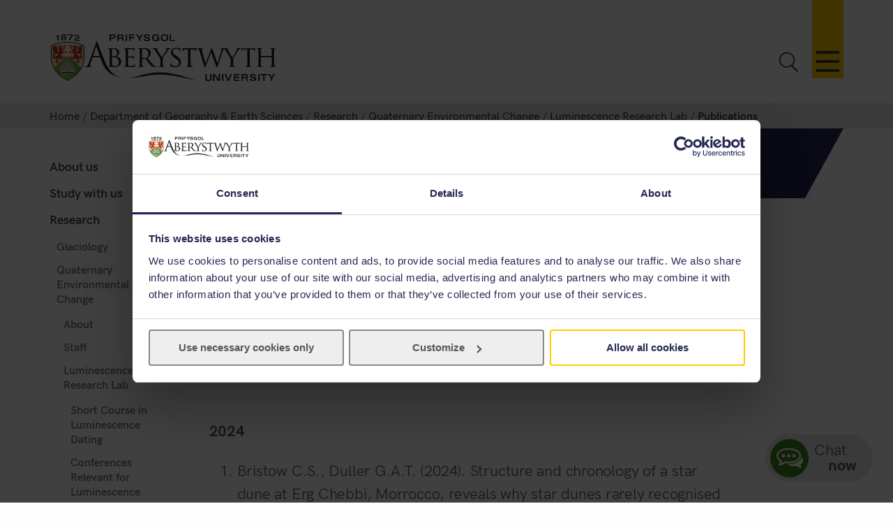

--- FILE ---
content_type: text/html
request_url: https://www.aber.ac.uk/en/dges/research/quaternary/luminescence-research-laboratory/alrl-publications/
body_size: 19767
content:
<!DOCTYPE html><!--[if lt IE 7]><html class="no-js lt-ie9 lt-ie8 lt-ie7" lang="en-GB" prefix="og: http://ogp.me/ns#"><![endif]--><!--[if IE 7]><html class="no-js lt-ie9 lt-ie8" lang="en-GB" prefix="og: http://ogp.me/ns#"><![endif]--><!--[if IE 8]><html class="no-js lt-ie9" lang="en-GB" prefix="og: http://ogp.me/ns#"><![endif]--><!--[if gt IE 8]><!--><html class="no-js" lang="en-GB" prefix="og: http://ogp.me/ns#"><!--<![endif]--><head><meta charset="UTF-8" /><meta http-equiv="X-UA-Compatible" content="ie=edge" /><title>Publications&nbsp; :		Department of Geography &amp; Earth Sciences ,		Aberystwyth University</title><meta name="viewport" content="width=device-width, initial-scale=1"><meta http-equiv="content-language" name="language" content="en"><meta name="DCTERMS.modified"  scheme="XSD.date" content="2025-01-28" /><meta name="section-id" content="25200"><!-- author --><meta name="author" content="Philippa Bevan" />

<!-- description --><meta name="description" content="Information on the publications produced by Aberystwyth Luminescence Research Laboratory" />

<!-- keywords --><meta name="keywords" content="Luminescence, Dating, institute, geography, earth, sciences, aberystwyth, university, publications, Major, Research, Achievements, ALRL," />

<!--FB Link image --><meta property="og:image" content="/" />
<!--FB Description --><meta property="og:description" content="Information on the publications produced by Aberystwyth Luminescence Research Laboratory" />
<!-- Place favicon.ico in the root directory -->
<link rel="shortcut icon" type="image/x-icon" href="/img/icons/favicon.ico">
<link rel="stylesheet" href="/css2/app-v7.css" type="text/css" media="all" />

<!-- Remove FOUC from no-js styling -->
<script>(function(H){H.className=H.className.replace(/\bno-js\b/,'js')})(document.documentElement);
var CookiebotCallback_OnDialogInit = function() {
	if (window.location.hostname.indexOf('cms') == 0) {
		Cookiebot.submitCustomConsent('Accept Preferences');
	};
};
</script>
<!--CookieStart-->
<script id="Cookiebot" src="https://consent.cookiebot.com/uc.js" data-cbid="49ca694e-5990-4dc8-9f93-00c2be21c0b1" type="text/javascript"  data-culture="EN" async></script>
<!--CookieEnd-->
<!--[if lt IE 9]>
<script type="text/javascript" src="//ajax.googleapis.com/ajax/libs/jquery/1.11.3/jquery.min.js"></script>
<script src="/js2/ie8-plugins.min.js"></script>
<![endif]-->

<!-- For everything else --><script type="text/plain" data-cookieconsent="marketing">(function(w,d,s,l,i){w[l]=w[l]||[];w[l].push({'gtm.start':  new Date().getTime(),event:'gtm.js'});var f=d.getElementsByTagName(s)[0],  j=d.createElement(s),dl=l!='dataLayer'?'&l='+l:'';j.async=true;j.src=  '//www.googletagmanager.com/gtm.js?id='+i+dl;f.parentNode.insertBefore(j,f);})(window,document,'script','dataLayer','GTM-TTBTCP');</script></head><body><div id="page-start" class="site-wrapper"><!--noindex--><header id="banner"  role="banner"><a id="skip-nav" href="#content-start" accesskey="S">Skip navigation &amp; go straight to the main content.</a><div class="inner"><a class="logo" href="/en/"			accesskey="1" title="Aberystwyth University homepage"><picture><source type="image/svg+xml" srcset="/img/logo/au-logo.svg" /><img src="/img/logo/au-logo.png"					srcset="/img/logo/au-logo.png, /img/logo/au-logo@2x.png 2x"					alt="Aberystwyth University"/></picture></a><a id="nav-primary-toggle" href="#nav-primary" title="Menu"><span>Toggle menu</span></a><nav id="nav-primary"><!-- Different id to au-generic --><ul>
	
        
	
        
    
	<li>
		<a class="destination" href="/en/study-with-us/?from=globalnav" accesskey="5">Study with us</a>
		<a class="toggle-section" href="javascript:void(0):" title="Expand or close Study with us"><span></span></a>
		<ul class="child children">
                        <li><a class="destination" href="/en/study-with-us/subjects/?from=globalnav">Our Subjects</a></li>
			<li><a class="destination" href="//courses.aber.ac.uk/?from=globalnav">Course Search</a></li>
			<li><a class="destination" href="/en/study-with-us/ug-studies/?from=globalnav">Undergraduate</a></li>
			<li><a class="destination" href="/en/study-with-us/ug-studies/hub/?from=globalnav">Aber Hub</a></li>
			<li><a class="destination" href="/en/study-with-us/pg-studies/?from=globalnav">Postgraduate</a></li>
			<li><a class="destination" href="/en/study-with-us/open-days/?from=globalnav">Open Days</a></li>
			<li><a class="destination" href="/en/study-with-us/fees/?from=globalnav">Fees and Finance</a></li>
			<li><a class="destination" href="/en/study-with-us/prospectus/?from=globalnav">Prospectus</a></li>
			<li><a class="destination" href="/en/study-with-us/accommodation/?from=globalnav">Accommodation</a></li>
			<li><a class="destination" href="/en/study-with-us/global-opportunities/?from=globalnav">Global Opportunities</a></li>
			<li><a class="destination" href="/en/study-with-us/online-distance/?from=globalnav">Online & Distance Learning</a></li>
			<li><a class="destination" href="/en/lifelong-learning/?from=globalnav">Lifelong Learning</a></li>
			<li><a class="destination" href="/en/student/?from=globalnav">Current Students</a></li>
		</ul>
	</li>
	<li>
		<a class="destination" href="/en/study-with-us/international/?from=globalnav">International</a>
		<a class="toggle-section" href="javascript:void(0):" title="Expand or close International"><span></span></a>
		<ul class="child children">
			<li><a class="destination" href="/en/study-with-us/international/how-to-apply/?from=globalnav">How to Apply</a></li>
			<li><a class="destination" href="/en/study-with-us/international/countries/?from=globalnav">Your Country</a></li>
			<li><a class="destination" href="/en/study-with-us/international/scholarships/?from=globalnav">Scholarships</a></li>
			<li><a class="destination" href="/en/study-with-us/international/english-requirements/?from=globalnav">Your English</a></li>
			<li><a class="destination" href="/en/sscs/visa-support-advice/?from=globalnav">Visa Support & Advice Service</a></li>	
		</ul>
	</li>
	<li><a class="destination" href="/en/research/?from=globalnav" accesskey="7">Research</a>
		<a class="toggle-section" href="javascript:void(0):" title="Expand or close Research"><span></span></a>
		<ul class="child children">
            <li><a class="destination" href="https://research.aber.ac.uk/en/">Aberystwyth Research Portal</a></li>
			
			<li><a class="destination" href="/en/rbi/staff-students/?from=globalnav">Research Support</a></li>
			<li><a class="destination" href="/en/rbi/business/?from=globalnav">Working with Us</a></li>
		</ul>
	</li>
	<li>
		<a class="destination" href="/en/news/?from=globalnav" accesskey="2">News</a>
		<a class="toggle-section" href="javascript:void(0):" title="Expand or close News"><span></span></a>
		<ul class="child children">
			<li><a href="/en/news/?from=globalnav">Latest News</a></li>
			<li><a href="/en/news/archive/?from=globalnav">News Archive</a></li>
		</ul>
	</li>
	<li><a class="destination" href="/en/development/?from=globalnav">Alumni</a>
		<a class="toggle-section" href="javascript:void(0):" title="Expand or close Alumni"><span></span></a>		
		<ul class="child children">
			<li><a class="destination" href="/en/development/alumni/?from=globalnav">Alumni Services</a></li>
			<li><a class="destination" href="/en/development/support/?from=globalnav">Support Aber</a></li>
			<li><a class="destination" href="/en/development/alumni/update/?from=globalnav">Update your Details</a></li>
			<li><a class="destination" href="/en/development/osa/?from=globalnav">Old Students' Association</a></li>
		</ul>
	</li>
	<li>
		<a class="destination" href="/en/discover-aberystwyth/?from=globalnav">Discover Aberystwyth</a>
		<a class="toggle-section" href="javascript:void(0):" title="Expand or close Discover Aberystwyth"><span></span></a>
		<ul class="child children">
			<li><a class="destination" href="https://www.aberystwythartscentre.co.uk/">Aberystwyth Arts Centre</a></li>
			<li><a class="destination" href="/en/visitors/?from=globalnav">Conferences and Events</a></li>
			<li><a class="destination" href="/en/discover-aberystwyth/life-on-campus/?from=globalnav">Life on Campus</a></li>
			<li><a class="destination" href="/en/discover-aberystwyth/maps-travel/?from=globalnav">Maps and Travel</a></li>
			<li><a class="destination" href="/en/music/?from=globalnav">Music at Aber</a></li>
			<li><a class="destination" href="/en/sportscentre/?from=globalnav">Sports Centre</a></li>
		</ul>
	</li>
	<li><a class="destination" href="/en/about-us/?from=globalnav">About Us</a>
		<a class="toggle-section" href="javascript:void(0):" title="Expand or close About Us"><span></span></a>
		<ul class="child children">
			<li><a class="destination" href="/en/about-us/departments-faculties/?from=globalnav">Departments and Faculties</a></li>
			<li><a class="destination" href="/en/ccc/?from=globalnav">Coleg Cymraeg Cenedlaethol</a></li>
			<li><a class="destination" href="/en/staff/?from=globalnav">Information for Staff</a></li>
			<li><a class="destination" href="/en/maps-travel/?from=globalnav">Maps & Travel</a></li>
			<li><a class="destination" href="/en/hr/jobs/?from=globalnav">Jobs</a></li>
			<li><a class="destination" href="/en/contact-us/?from=globalnav">Contact Us</a></li>
		</ul>
	</li>
	

      
</ul></nav><a id="search-toggle" href="javascript:void(0);" title="Search">Toggle Search</a><div id="search-overlay"><div><form id="search-site" action="/en/search/" method="get"><input id="global-search"						type="search" name="q"						placeholder="Search the site"						aria-label="Search the site"><button type="submit">Go</button></form><a class="close-search" id="close-search" href="javascript:void(0);">Close</a><a class="hidden" href="/en/search/" accesskey="4"></a></div></div></div></header><!--endnoindex--><main class="has-secondary-nav"><nav class="breadcrumbs"><div class="inner"><ol><li><a href="/en/">Home</a></li><li><a href="/en/dges/">Department of Geography &amp; Earth Sciences</a></li><li><a href="/en/dges/research/">Research </a></li><li><a href="/en/dges/research/quaternary/">Quaternary Environmental Change</a></li><li><a href="/en/dges/research/quaternary/luminescence-research-laboratory/">Luminescence Research Lab</a></li><li>Publications</li></ol></div></nav><div id="content-start" class="inner"><article class="content-primary"><div class="libraryh3lp" data-group-name="fels" data-identity="FELS Student Admin" data-skin="15522" style="display:none"></div>

                   <script type="text/javascript">
                        var aber_callback = function () {
    if ($("#autocomplete").length > 0) {
        $.getScript("/js2/libs/jquery.autocomplete.js", function() {
            return $.getScript("//www.aber.ac.uk/js2/aber/course-search.js");
        });
    }
                          var lang = window.location.pathname.split('/')[1];
                          var _chat_now = lang == 'cy' ? "Sgwrsiwch nawr" : "Chat now";
                          var _chat_now_sw = lang == 'cy' ? 'Sgwrsiwch <strong class="cy">nawr</strong>' : "Chat <strong>now</strong>";
                          var appendlang = lang == 'cy' ? "&lang=cy" : "" ;
                          var group = $('.libraryh3lp').data('group-name');
                          var skin = "15522";
                          var identity = "FELS Student Admin";
                          // data-identity="Information Services" data-skin="13954" 
                          var open_chat = function () {
                            window.open('//eu.libraryh3lp.com/chat/' + group + '@chat.eu.libraryh3lp.com?skin=15522&identity=FELS Student Admin' + appendlang, 'AskUs', 'resizable=1,width=300,height=400');
                            return false;
                          };

                          (function() {
                            var x = document.createElement("script"); 
                              x.type = "text/javascript"; 
                              x.async = true;
                              x.src = "//eu.libraryh3lp.com/js/libraryh3lp.js?multi,poll";
                            var y = document.getElementsByTagName("script")[0]; y.parentNode.insertBefore(x, y);
                          })();


                            $('header:first-of-type').before($('<div class="libraryh3lp-widget chat-now" role="complementary" aria-label="Chat" id="chat"></div>'));
                            var widget = $('.libraryh3lp-widget');
                            widget.attr('jid', group + "@chat.eu.libraryh3lp.com");

                            widget.append("<a href='#'><\/a>");
                            widget.children('a').append('<div class="chat-img"><img src="//www.aber.ac.uk/img/icons/chat-mob.png" alt="" /></div>');
                            widget.children('a').append("<span>" + _chat_now_sw + "<\/span>");
                            widget.children('a').click( open_chat );
                          
                            var scriptTag = document.querySelector('script[src$="https://traffic-drivers.unibuddy.co/chat-bubble/embed.js"]');

                            if (scriptTag){
                                widget[0].style.right = '100px'
                                widget[0].style.bottom = '16px'
                                widget[0].style.zIndex = '2147483647'
                            }
                          
                                var scriptTagTwo = document.querySelector('script[src$="https://status.aber.ac.uk/embed/script.js"]');
                                if (scriptTagTwo) {
                                    widget[0].style.bottom = '200px';
                                }

                        }
                    </script><span id="d.en.92114"></span><h1>Publications from Aberystwyth Luminescence Research Laboratory</h1><div class="content"><p><span>Aberystwyth Luminescence Research Laboratory has consistently published key research findings in a range of internationally recognised journals. The list below contains publications since 2010 by staff, students and visitors. Many of these are available electronically by contacting members of ALRL. </span><strong><span>&nbsp;</span></strong></p>
<p>&nbsp;</p>
<p><strong>2024</strong></p>
<ol>
<li>Bristow C.S., Duller G.A.T. (2024). Structure and chronology of a star dune at Erg Chebbi, Morrocco, reveals why star dunes rarely recognised in the rock record. <u>Scientific Reports</u> 14, 4464</li>
<li>Duller G.A.T., Roberts H.M. (2024). Chasing snails: automating the processing of EMCCD images of luminescence from opercula. <u>Radiation Measurements</u> 172, 107084.</li>
<li>Colarossi D., Duller G.A.T., Roberts H.M. (2024). Assessing whether a thermoluminescence peak at ~100 &deg;C in calcitic opercula can be used to monitor thermal reproducibility. <u>Radiation Measurements</u> 174, 107115.</li>
<li>Palczewski P., Bailat C., Chruścińska A., Cresswell A.J., Duller G.A.T., Fasoli M., Fitzgerald S., Martini M., Polymeris G.S., Roberts H.M., Sanderson D.C.W., Schmidt C., Spencer J.Q.G. (2024). Testing emergency radiation doses by metastable TL peaks in quartz &minus; preliminary investigations. <u>Radiation Measurements</u> <strong>174</strong>: 107128.</li>
<li>Giaccio B., Wagner B., Zanchetta G., Bertini A., Cavinato G.P., de Franco R., Florindo F., Hodell D.A., Neubauer T.A., Nomade S., Pereira A., Sadori L., Satolli S., Tzedakis P.C., Albert P., Boncio P., De Jonge C., Francke A., Heim C., Masi A., Marchegiano M., Roberts H.M., Noren A. and the M.t. (2024). International Continental Scientific Drilling Program (ICDP) workshop on the Fucino paleolake project: the longest continuous terrestrial archive in the MEditerranean recording the last 5 Million years of Earth system history (MEME). <span style="text-decoration: underline;">Sci. Dril.</span> 33(2): 249-266.</li>
<li>Beck C.C., Berke M., Feibel C.S., Foerster V., Olaka L., Roberts H.M., Scholz C.A., Cantner K., Noren A., Kiptoo G.M., Muirhead J. and the Deep Drilling in the Turkana Basin project t. (2024). ICDP workshop on the Deep Drilling in the Turkana Basin project: exploring the link between environmental factors and hominin evolution over the past 4&thinsp;Myr. Sci. Dril. 33(2): 93-108.</li>
<li>Xu Y., Ou X., Zou X., Yang C., Duller G.A.T., Li Y., Roberts H.M., Yang K. and Zeng L. (2024). Single-grain K-feldspar post-IR IRSL dating of glaciofluvial sediments of Guxiang Glaciation in SE Tibetan Plateau. <u>Quaternary Geochronology</u> <strong>84</strong>: 101612.</li>
<li>Durcan J.A., Duller G.A.T. (2024). Further investigation of spatially resolved single grain quartz OSL and TL signals. <u>Radiation Measurements</u> <strong>177</strong>: 107260.</li>
<li>Lyons R., Tooth S., Duller G.A.T., McCarthy T. (2024). Are human activities or climate changes the main causes of soil erosion in the South African drylands?: A palaeo-perspective from three sites in the interior. <u>Journal of Quaternary Science</u> <strong>39</strong>, 1116-1137.</li>
</ol>
<ol start="5"></ol>
<ol start="6"></ol>
<p><strong>2023</strong></p>
<ol>
<li>Riedesel S., Duller G.A.T., Ankjaergaard C. (2023) Time-resolved infrared stimulated luminescence of the blue and yellow-green emissions &ndash; Insights into charge recombination in chemically and structurally different alkali feldspars. <u>Journal of Luminescence</u> <strong>257</strong>, 119724</li>
<li>Kreutzer S., Grehl S., H&ouml;hne M., Simmank O., Dornich K., Adamiec G., Burow C., Roberts H.M., Duller G.A.T. (2023). XLUM: an open data format for exchange and long-term preservation of luminescence data. <u>Geochronology</u> <strong>5</strong>, 271-284.</li>
<li>Duller, G.A.T., Roberts, H.M., Chapot M.S. (2023) Characterising and correcting for a previously unconsidered source of scatter in measurements of equivalent dose. <u>Radiation Measurements</u> 167, 106985</li>
<li>Barham L., Duller G.A.T., Candy I., Scott C., Cartwright C.R., Peterson J.R., Kabukcu C., Chapot M.S., Melia F., Rots V., George N., Taipale N., Gethin P., Nkombwe P., 2023. Evidence for the earliest structural use of wood at least 476,000 years ago. <u>Nature</u> 622, 107-111.</li>
</ol>
<p><strong>2022</strong></p>
<ol>
<li>Tooth, S., McCarthy, T.S., Duller, G.A.T., Assine, M.L., Wolski, P., Coetzee, G. (2022). Significantly enhanced mid Holocene fluvial activity in a globally important, arid-zone wetland: the Okavango Delta, Botswana. <u>Earth Surface Processes and Landforms</u> 47, 854-871.</li>
<li>Foerster V., Asrat A., Ramsey C.B., Brown E.T., Chapot M.S., Deino A., Duesing W., Grove M., Hahn A., Junginger A., Kaboth-Bahr S., Lane C.S., Opitz S., Noren A., Roberts H.M., Stockhecke M., Tiedemann R., Vidal C.M., Vogelsang R., Cohen A.S., Lamb H.F., Schaebitz F. and Trauth M.H. (2022). Pleistocene climate variability in eastern Africa influenced hominin evolution. <span style="text-decoration: underline;">Nature Geoscience </span>15, 805-811.</li>
<li>Lupien R.L., Russell J.M., Pearson E.J., Casta&ntilde;eda I.S., Asrat A., Foerster V., Lamb H.F., Roberts H.M., Sch&auml;bitz F., Trauth M.H., Beck C.C., Feibel C.S. and Cohen A.S. (2022). Orbital controls on eastern African hydroclimate in the Pleistocene. <span style="text-decoration: underline;">Scientific Reports</span> 12(1): 3170.</li>
<li>Durcan, J.A., Duller, G.A.T. (2022). The variability of single grain quartz luminescence properties investigated using EMCCD imaging. <u>Radiation Measurements</u> 153, 106748</li>
<li>Gunn, M, Duller, GAT, Roberts, HM (2022). SIRIOL: a Sensitive InfraRed Instrument for phOto Luminescence measurements of feldspar. <u>Radiation Measurements</u> 154, 106782</li>
<li>Ataee, N., Roberts, H.M., Duller, G.A.T. (2022). Isolating a violet stimulated luminescence (VSL) signal in quartz suitable for dating: investigating different thermal treatments and signal integration limits. <u>Radiation Measurements</u> 156, 106810</li>
<li>Chapot, M.S., Duller, G.A.T., Barham, L.S. (2022). Challenges of dating quartz OSL samples with saturated grains: Lessons from single-grain analyses of low dose-rate samples from Victoria Falls, Zambia. <u>Quaternary Geochrono</u>l<u>ogy</u> 72, 101344</li>
<li>Richter, M., Tsukamoto, S., Chapot, M.S., Duller, G.A.T., Barham, L.S. (2022). Electron spin resonance dating of quartz from archaeological sites at Victoria Falls, Zambia. <u>Quaternary Geochronology</u> 72, 101345</li>
<li>Ou, X.J., Roberts, H.M., Duller, G.A.T. (2022). Rapid assessment of beta dose variation inside cobbles, and implications for rock luminescence dating. <u>Quaternary Geochronology</u> 72, 101349</li>
<li>Clark, C.D., Ely, J.C., Hindmarsh, R.C.A., Bradley, S., Ign&eacute;czi, A., Fabel, D., &Oacute; Cofaigh, C., Chiverrell, R.C., Scourse, J., Benetti, S., Bradwell, T., Evans, D.J.A., Roberts, D.H., Burke, M., Callard, S.L., Medialdea, A., Saher, M., Small, D., Smedley, R.K., Gasson, E., Gregoire, L., Gandy, N., Hughes, A.L.C., Ballantyne, C., Bateman, M.D., Bigg, G.R., Doole, J., Dove, D., Duller, G.A.T., Jenkins, G.T.H., Livingstone, S.L., McCarron, S., Moreton, S., Pollard, D., Praeg, D., Sejrup, H.P., Van Landeghem, K.J.J., Wilson, P. (2022). Growth and retreat of the last British&ndash;Irish Ice Sheet, 31&thinsp;000 to 15&thinsp;000&thinsp;years ago: the BRITICE-CHRONO reconstruction. <u>Boreas</u> <strong>51</strong>(4): 699-758.</li>
<li>Macklin, M.G., Booth, J., Bewer, P.A., Tooth, S., Duller, G.A.T. (2022). How have Cretan rivers responded to late Holocene uplift? A multi-millennial, multi-catchment field experiment to evaluate the applicability of Schumm and Parker&rsquo;s (1973) complex response model. <u>Earth Surface Processes and Landforms</u> <strong>47</strong>, 2178-2197<u><br /></u></li>
<li>Penkman, K.E.H., Duller, G.A.T., Roberts, H.M., Colarossi, D., Dickinson, M.R., White, D. (2022). Dating the Paleolithic: Trapped charge methods and amino acid geochronology. <u>Proceedings of the National Academy of Sciences</u> <strong>119</strong>(43): e2109324119.</li>
<li>Fletcher, R., Barham, L., Duller, G.A.T. , Jain, M. (2022). Nothing set in stone: Cha&icirc;nes op&eacute;ratoires of Later Stone Age sequences from the Luangwa Valley and Muchinga Escarpment, Zambia. <u>South African Archaeological Bulletin</u> 217, 89-114.</li>
</ol>
<p><strong>2021</strong></p>
<ol>
<li>Roberts H.M., Ramsey C.B., Chapot M.S., Deino A.L., Lane C.S., Vidal C., Asrat A., Cohen A., Foerster V., Lamb H.F., Sch&auml;bitz F., Trauth M.H. and Viehberg F.A. (2021). Using multiple chronometers to establish a long, directly-dated lacustrine record: Constraining &gt;600,000 years of environmental change at Chew Bahir, Ethiopia. <span style="text-decoration: underline;">Quaternary Science Reviews</span> 266: 107025.</li>
<li>Schaebitz F., Asrat A., Lamb H.F., Cohen A.S., Foerster V., Duesing W., Kaboth-Bahr S., Opitz S., Viehberg F.A., Vogelsang R., Dean J., Leng M.J., Junginger A., Ramsey C.B., Chapot M.S., Deino A., Lane C.S., Roberts H.M., Vidal C., Tiedemann R. and Trauth M.H. (2021). Hydroclimate changes in eastern Africa over the past 200,000 years may have influenced early human dispersal. <span style="text-decoration: underline;">Communications Earth &amp; Environment</span> 2(1): 10.</li>
<li>Kaboth-Bahr S., Gosling W.D., Vogelsang R., Bahr A., Scerri E.M.L., Asrat A., Cohen A.S., D&uuml;sing W., Foerster V., Lamb H.F., Maslin M.A., Roberts H.M., Sch&auml;bitz F. and Trauth M.H. (2021). Paleo-ENSO influence on African environments and early modern humans. <span style="text-decoration: underline;">Proceedings of the National Academy of Sciences</span> 118(23): e2018277118.</li>
<li>Riedesel, S., Bell, A.M.T., Duller, G.A.T., Finch, A.A., Jain, M., King, G.E., Pearce, N.J.G. and Roberts, H.M. (2021). Exploring sources of variation in thermoluminescence emissions and anomalous fading in alkali feldspars. <u>Radiation Measurements</u> 141, 106541</li>
<li>Chiverrell, R.C., Thomas, G.S.P., Burke, M.J., Medialdea, A., Smedley, R.K., Bateman, M.D., Clark, C.D., Duller, G.A.T., Jenkins, G.T.H., Ou, X.J., Roberts, H.M., Scourse, J.D. (2021). The evolution of the terrestrial-terminating Irish Sea glacier during the last glaciation. <u>Journal of Quaternary Science</u> 36, 752-779</li>
<li>Scourse, JD, Chiverrell, RC, Smedley, RK, Small, D, Burke, MJ, Saher, M, Van Landeghem, KJJ, Duller, GAT, O Cofaigh, C, Bateman, MD, Benetti, S, Bradley, S, Callard, L, Evans, DJA, Fabel, D, Jenkins, GTH, McCarron, S, Medialdea, A, Moreton, S, Ou, XJ, Praeg, D, Roberts, DH, Roberts, HM and Clark, CD (2021). Maximum extent and readvance dynamics of the Irish Sea Ice Stream and Irish Sea Glacier since the Last Glacial Maximum. <u>Journal of Quaternary Science</u> 36, 780-804</li>
<li>&Oacute; Cofaigh, C., Callard, S.L., Roberts, D.H., Chiverrell, R.C., Ballantyne, C.K., Evans, D.J.A., Saher, M., Van Landeghem, K.J.J., Benetti, S., Burke, M., Clark, C.D., Duller, G.A.T., Fabel, D., Livingstone, S.J., Medialdea, A., Moreton, S.G., Sachetti, F. and Smedley, R. (2021). Timing and pace of ice-sheet withdrawal across the marine-terrestrial transition west of Ireland during the last glaciation. <u>Journal of Quaternary Science</u> 36, 805-832</li>
<li>Bradwell, T, Fabel, D, Clark, CD, Chiverrell, RC, Small, D, Smedley, RK, Saher, M, Moreton, SG, Dove, D, Callard, SL, Duller, GAT, Medialdea, A, Bateman, MD, Burke, MJ, McDonald, N, Gilgannon, S, Morgan, S, Roberts, DH and O Cofaigh, C (2021). Pattern, style and timing of British-Irish Ice Sheet advance and retreat over the last 45,000 years: evidence from NW Scotland and the adjacent continental shelf. <u>Journal of Quaternary Science</u> 36, 871-933</li>
<li>Riedesel, S., Kumar, R., Duller, G.A.T., Roberts, H.M., Bell, A.M. and Jain, M. (2021). Site-selective characterisation of electron trapping centres in relation to chemistry, structural state and mineral phases present in single crystal alkali feldspars. <u>Journal of Physics D: Applied Physics</u> 54 (38), 385107</li>
<li>Colton, D., Whitfield, E., Plater, A.J., Duller, G.A.T.<strong>,</strong> Jain, M. and Barham, L. (2021). New geomorphological and archaeological evidence for drainage evolution in the Luangwa Valley (Zambia) during the Late Pleistocene. <u>Geomorphology</u> <strong>392</strong>, 107923.</li>
</ol>
<h4>2020</h4>
<ol>
<li>Colarossi, D, Duller, GAT, Roberts, HM, Tooth, S and Botha, GA (2020). A comparison of multiple luminescence chronometers at Voordrag, South Africa. Quaternary Geochronology 60: 101094.</li>
<li>Duller, GAT, Gunn, M and Roberts, HM (2020). Single grain infrared photoluminescence (IRPL) measurements of feldspars for dating. Radiation Measurements 133: 106313.</li>
<li>Duller, GAT, Roberts, HM and Pinder, RC (2020). A method for routinely monitoring the reproducibility of thermal pretreatment prior to optically stimulated luminescence measurements. Radiation Measurements 130: 106210.</li>
<li>Kang, S, Wang, X, Roberts, HM, Duller, GAT, Song, Y, Liu, W, Zhang, R, Liu, X and Lan, J (2020). Increasing effective moisture during the Holocene in the semiarid regions of the Yili Basin, Central Asia: Evidence from loess sections. Quaternary Science Reviews 246: 106553.</li>
<li>Larkin, ZT, Ralph, TJ, Tooth, S and Duller, GAT (2020). A shifting &lsquo;river of sand&rsquo;: The profound response of Australia's Warrego River to Holocene hydroclimatic change. Geomorphology 370: 107385.</li>
<li>Riedesel, S and Autzen, M (2020). Beta and gamma dose rate attenuation in rocks and sediment. Radiation Measurements 133: 106295</li>
<li>Roberts, DH, &Oacute; Cofaigh, C, Ballantyne, CK, Burke, M, Chiverrell, RC, Evans, DJA, Clark, CD, Duller, GAT, Ely, J, Fabel, D, Small, D, Smedley, RK and Callard, SL (2020). The deglaciation of the western sector of the Irish Ice Sheet from the inner continental shelf to its terrestrial margin. Boreas 49(3): 438-460.</li>
<li>Smedley, RK, Duller, GAT, Rufer, D and Utley, JEP (2020). Empirical assessment of beta dose heterogeneity in sediments: Implications for luminescence dating. Quaternary Geochronology 56: 101052.</li>
</ol>
<h4>2019</h4>
<ol>
<li>Bradwell, T, Small, D, Fabel, D, Smedley, RK, Clark, CD, Saher, MH, Callard, SL, Chiverrell, RC, Dove, D, Moreton, SG, Roberts, DH, Duller, GAT and &Oacute; Cofaigh, C (2019). Ice-stream demise dynamically conditioned by trough shape and bed strength. Science Advances 5(4): eaau1380.</li>
<li>Riedesel, S, King, GE, Prasad, AK, Kumar, R, Finch, AA and Jain, M (2019). Optical determination of the width of the band-tail states, and the excited and ground state energies of the principal dosimetric trap in feldspar. Radiation Measurements 125: 40-51.</li>
</ol>
<h4>2018</h4>
<ol>
<li>Botha, G.A., Porat, N., Haldorsen, S., Duller, G.A.T., Taylor, R., Roberts, H.M. (2018). Beach ridge sets reflect the late Holocene evolution of the St Lucia estuarine lake system, South Africa. Geomorphology <strong>318</strong>: 112-127.</li>
<li>Chiverrell, R.C., Smedley, R.K., Small, D., Ballantyne, C.K., Burke, M.J., Callard, L., Clark, C., Duller, G.A.T., Evans, D.J.A., Fabel, D., Van Landeghem, K.J.J., Livingstone, S., O Cofaigh, C., Thomas, G.S.P., Roberts, D., Saher, M., Scourse, J.D., Wilson, P. (2018). Ice margin oscillations during deglaciation of the northern Irish Sea basin. Journal of Quaternary Science <strong>33</strong>: 739-762.</li>
<li>Colarossi, D., Chapot, M.S., Duller, G.A.T., Roberts, H.M. (2018). Testing single aliquot regenerative dose (SAR) protocols for violet stimulated luminescence. Radiation Measurements <strong>120</strong>: 104-109.</li>
<li>Colarossi, D., Duller, G.A.T., Roberts, H.M. (2018). Exploring the behaviour of luminescence signals from feldspars: implications for the single aliquot regenerative dose protocol. Radiation Measurements <strong>109</strong>: 35-44.</li>
<li>Duller, G.A.T. (2018). Enhancing Analyst by integrating the R package 'Luminescence'. Ancient TL <strong>36</strong>: 1-6.</li>
<li>Duller, G.A.T., Roberts, H.M. (2018). Seeing snails in a new light: luminescence dating using calcite. Elements <strong>14</strong>: 39-43.</li>
<li>Glasser, N.F., Davies, J.R., Hambrey, M.J., Davies, B.J., Gheorghiu, D.M., Balfour, J., Smedley, R.K., Duller, G.A.T. (2018). Late Devensian deglaciation of south-west Wales from luminescence and cosmogenic isotope dating. Journal of Quaternary Science <strong>33</strong>: 804-818.</li>
<li>Jenkins, G.T.H., Duller, G.A.T., Roberts, H.M., Chiverrell, R.C., Glasser, N.F. (2018). A new approach for luminescence dating glaciofluvial deposits - High precision optical dating of cobbles. Quaternary Science Reviews <strong>192</strong>: 263-273.</li>
<li>Kang, S., Wang, X., Roberts, H.M., Duller, G.A.T., Cheng, P., Lu, Y., An, Z. (2018). Late Holocene anti-phase change in the East Asian summer and winter monsoons. Quaternary Science Reviews <strong>188</strong>: 28-36.</li>
<li>King, G.E., Burow, C., Roberts, H.M., Pearce, N.J.G. (2018). Age determination using feldspar: Evaluating fading-correction model performance. Radiation Measurements 119: 58-73.</li>
<li>Lamb, H.F., Bates, C.R., Bryant, C.L., Davies, S.J., Huws, D.G., Marshall, M.H., Roberts, H.M. (2018). 150,000-year palaeoclimate record from northern Ethiopia supports early, multiple dispersals of modern humans from Africa. Scientific Reports <strong>8</strong>, 7.</li>
<li>Ou, X.J., Roberts, H.M., Duller, G.A.T., Gunn, M.D., Perkins, W.T. (2018). Attenuation of light in different rock types and implications for rock surface luminescence dating. Radiation Measurements <strong>120</strong>: 305-311.</li>
<li>Riedesel, S., Brill, D., Roberts, H.M., Duller, G.A.T., Garrett, E., Zander, A.M., King, G.E., Tamura, T., Burow, C., Cunningham, A., Seeliger, M., DeBatist, M., Heyvaert, V.M.A., Fujiwara, O., Br&uuml;ckner, H. (2018). Single-grain feldspar luminescence chronology of historical extreme wave event deposits recorded in a coastal lowland, Pacific coast of central Japan. Quaternary Geochronology <strong>45</strong>: 37-49.</li>
<li>Roberts, H.M., Bryant, C.L., Huws, D.G., Lamb, H.F. (2018). Generating long chronologies for lacustrine sediments using luminescence dating: a 250,000 year record from Lake Tana, Ethiopia. Quaternary Science Reviews <strong>202</strong>: 66-77.</li>
<li>Roberts, H.M., Duller, G.A.T., Gunn, M., Cousins, C.R., Cross, R.E., Langstaff, D. (2018). Strategies for equivalent dose determination without heating, suitable for portable luminescence readers. Radiation Measurements <strong>120</strong>: 170-175.</li>
<li>Small, D., Smedley, R.K., Chiverrell, R.C., Scourse, J.D., O Cofaigh, C., Duller, G.A.T., McCarron, S., Burke, M.J., Evans, D.J.A., Fabel, D., Gheorghiu, D.M., Thomas, G.S.P., Xu, S., Clark, C.D. (2018). Trough geometry was a greater influence than climate-ocean forcing in regulating retreat of the marine-based Irish-Sea Ice Stream. Geological Society of America Bulletin <strong>130</strong>: 1981-1999.</li>
</ol>
<h4>2017</h4>
<ol>
<li>Evans, D.J.A., Bateman, M.D., Roberts, D.H., Medialdea, A., Hayes, L., Duller, G.A.T., Fabel, D., Clark, C.D. (2017). Glacial Lake Pickering: stratigraphy and chronology of a proglacial lake dammed by the North Sea Lobe of the British&ndash;Irish Ice Sheet Journal of Quaternary Science <strong>32</strong>: 295-310.</li>
<li>Larkin, Z.T., Tooth, S., Ralph, T.J., Duller, G.A.T., McCarthy, T., Keen-Zebert, A., Humphries, M.S. (2017). Timescales, mechanisms, and controls of incisional avulsions in floodplain wetlands: Insights from the Tshwane River, semiarid South Africa Geomorphology <strong>283</strong>: 158-172.</li>
<li>Small, D., Clark, C.D., Chiverrell, R.C., Smedley, R.K., Bateman, M.D., Duller, G.A.T., Ely, J.C., Fabel, D., Medialdea, A., Moreton, S.G. (2017). Devising quality assurance procedures for assessment of legacy geochronological data relating to deglaciation of the last British-Irish Ice Sheet Earth-Science Reviews <strong>164</strong>: 232-250.</li>
<li>Smedley, R.K., Scourse, J.D., Small, D., Hiemstra, J.F., Duller, G.A.T., Bateman, M.D., Burke, M.J., Chiverrell, R.C., Clark, C.D., Davies, S.M., Fabel, D., Gheorghiu, D.M., McCarroll, D., Medialdea, A., Xu, S. (2017). New age constraints for the limit of the British&ndash;Irish Ice Sheet on the Isles of Scilly Journal of Quaternary Science <strong>32</strong>: 48-62.</li>
<li>Smedley, R.K., Chiverrell, R.C., Ballantyne, C.K., Burke, M.J., Clark, C.D., Duller, G.A.T., Fabel, D., McCarroll, D., Scourse, J.D., Small, D., Thomas, D.S.G. (2017). Internal dynamics condition centennial-scale oscillations in marine-based ice-stream retreat Geology <strong>45</strong>: 787-790.</li>
<li>Timar-Gabor, A., Buylaert, J.P., Guralnik, B., Trandafir-Antohi, O., Constantin, D., Anechitei-Deacu, V., Jain, M., Murray, A.S., Porat, N., Hao, Q., Wintle, A.G. (2017). On the importance of grain size in luminescence dating using quartz Radiation Measurements <strong>106</strong>: 464-471.</li>
<li>Wintle, A.G., Adamiec, G. (2017). Optically stimulated luminescence signals from quartz: A review Radiation Measurements <strong>98</strong>: 10-33.</li>
</ol>
<h4>2016</h4>
<ol>
<li>Chapot, M.S., Roberts, H.M., Duller, G.A.T., Lai, Z.P. (2016). Natural and laboratory TT-OSL dose response curves: Testing the lifetime of the TT-OSL signal in nature Radiation Measurements <strong>85</strong>: 41-50.</li>
<li>Duller, G.A.T. (2016). Challenges involved in obtaining luminescence ages for long records of aridity: Examples from the Arabian Peninsula Quaternary International <strong>410, Part B</strong>: 69-74.</li>
<li>Glasser, N.F., Jansson, K.N., Duller, G.A.T., Singarayer, J., Holloway, M., Harrison, S. (2016). Glacial lake drainage in Patagonia (13-8 kyr) and response of the adjacent Pacific Ocean Scientific Reports <strong>6</strong>: 21064.</li>
<li>King, G.E., Pearce, N.J.G., Roberts, H.M., Smith, V.C., Westgate, J.A., Gaylord, D.R., Sweeney, M.R. (2016). Identification of a Kulshan caldera correlative tephra in the Palouse loess of Washington State, northwest USA Quaternary Research <strong>86</strong>: 232-241.</li>
<li>Lancaster, N., Wolfe, S., Thomas, D., Bristow, C., Bubenzer, O., Burrough, S., Duller, G., Halfen, A., Hesse, P., Roskin, J., Singhvi, A., Tsoar, H., Tripaldi, A., Yang, X., Z&aacute;rate, M. (2016). The INQUA Dunes Atlas chronologic database Quaternary International <strong>410, Part B</strong>: 3-10.</li>
<li>Smedley, R.K., Glasser, N.F., Duller, G.A.T. (2016). Luminescence dating of glacial advances at Lago Buenos Aires (&sim;46 &deg;S), Patagonia Quaternary Science Reviews <strong>134</strong>: 59-73.</li>
<li>Smedley, R.K., Pearce, N.J.G. (2016). Internal U, Th and Rb concentrations of alkali-feldspar grains: Implications for luminescence dating Quaternary Geochronology <strong>35</strong>: 16-25.</li>
</ol>
<h4>2015</h4>
<ol>
<li>Albani, S., Mahowald, N.M., Winckler, G., Anderson, R.F., Bradtmiller, L.I., Delmonte, B., Francois, R., Goman, M., Heavens, N.G., Hesse, P.P., Hovan, S.A., Kang, S.G., Kohfeld, K.E., Lu, H., Maggi, V., Mason, J.A., Mayewski, P.A., McGee, D., Miao, X., Otto-Bliesner, B.L., Perry, A.T., Pourmand, A., Roberts, H.M., Rosenbloom, N., Stevens, T., Sun, J. (2015). Twelve thousand years of dust: the Holocene global dust cycle constrained by natural archives Climate of the Past <strong>11</strong>: 869-903.</li>
<li>Barham, L., Tooth, S., Duller, G.A.T., Plater, A.J., Turner, S. (2015). Excavations at Site C North, Kalambo Falls, Zambia: new insights on the Mode 2/3 transition in south-central Africa African Journal of Archaeology <strong>13</strong>, 187-214.</li>
<li>Colarossi, D., Duller, G.A.T., Roberts, H.M., Tooth, S., Lyons, R. (2015). Comparison of paired quartz OSL and feldspar post-IR IRSL dose distributions in poorly bleached fluvial sediments from South Africa Quaternary Geochronology <strong>30</strong>: 233-238.</li>
<li>Duller, G.A.T. (2015). The Analyst software package for luminescence data: overview and recent improvements Ancient TL <strong>33</strong>: 35--42.</li>
<li>Duller, G.A.T., Kook, M., Stirling, R.J., Roberts, H.M., Murray, A.S. (2015). Spatially-resolved thermoluminescence from snail opercula using an EMCCD Radiation Measurements <strong>81</strong>: 157-162.</li>
<li>Duller, G.A.T., Tooth, S., Barham, L., Tsukamoto, S. (2015). New archaeological investigations at Kalambo Falls, Zambia: Luminescence chronology and site formation Journal of Human Evolution <strong>85</strong>: 111-125.</li>
<li>Durcan, J.A., King, G.E., Duller, G.A.T. (2015). DRAC: Dose Rate and Age Calculator for trapped charge dating Quaternary Geochronology Quaternary Geochronology <strong>28</strong>: 54-61.</li>
<li>Farrant, A.R., Duller, G.A.T., Parker, A.G., Roberts, H.M., Parton, A., Knox, R.W.O., Bide, T. (2015). Developing a framework of Quaternary dune accumulation in the northern Rub&rsquo; al-Khali, Arabia Quaternary International <strong>382</strong>: 132-144.</li>
<li>Kang, S., Roberts, H.M., Wang, X., An, Z., Wang, M. (2015). Mass accumulation rate changes in Chinese loess during MIS 2, and asynchrony with records from Greenland ice cores and North Pacific Ocean sediments during the Last Glacial Maximum Aeolian Research <strong>19</strong>: 251-258.</li>
<li>Macklin, M.G., Panyushkina, I.P., Toonen, W.H., Chang, C., Tourtellotte, P.A., Duller, G.A.T., Wang, H., Prins, M.A. (2015). The influence of Late Pleistocene geomorphological inheritance and Holocene hydromorphic regimes on floodwater farming in the Talgar catchment, southeast Kazakhstan, Central Asia Quaternary Science Reviews <strong>129</strong>: 85-95.</li>
<li>Ou, X.J., Duller, G.A.T., Roberts, H.M., Zhou, S.Z., Lai, Z.P., Chen, R., Chen, R., Zeng, L. (2015). Single grain optically stimulated luminescence dating of glacial sediments from the Baiyu Valley, southeastern Tibet Quaternary Geochronology <strong>30</strong>: 314-319.</li>
<li>Smedley, R.K. (2015). A new R function for the Internal External Uncertainty (IEU) model Ancient TL <strong>33</strong>: 16-21.</li>
<li>Smedley, R.K., Duller, G.A.T., Roberts, H.M. (2015). Bleaching of the post-IR IRSL signal from individual grains of K-feldspar: implications for single-grain dating Radiation Measurements <strong>79</strong>: 33-42.</li>
<li>Timar-Gabor, A., Constantin, D., Buylaert, J.P., Jain, M., Murray, A.S., Wintle, A.G. (2015). Fundamental investigations of natural and laboratory generated SAR dose response curves for quartz OSL in the high dose range Radiation Measurements <strong>81</strong>: 150-156.</li>
<li>Wang, X.L., Du, J.H., Adamiec, G., Wintle, A.G. (2015). The origin of the medium OSL component in West Australian quartz Journal of Luminescence <strong>159</strong>: 147-157.</li>
<li>Williams, M.A.J., Duller, G.A.T., Williams, F.M., Woodward, J.C., Macklin, M.G., El Tom, O.A.M., Munro, R.N., El Hajaz, Y., Barrows, T.T. (2015). Causal links between Nile floods and eastern Mediterranean sapropel formation during the past 125&nbsp;kyr confirmed by OSL and radiocarbon dating of Blue and White Nile sediments Quaternary Science Reviews <strong>130</strong>: 89-108.</li>
</ol>
<h4>2014</h4>
<ol>
<li>Albani, S., Mahowald, N. M., Winckler, G., Anderson, R. F., Bradtmiller, L. I., Delmonte, B., Francois, R., Goman, M., Heavens, N. G., Hesse, P. P., Hovan, S. A., Kohfeld, K. E., Lu, H., Maggi, V., Mason, J. A., Mayewski, P. A., McGee, D., Miao, X., Muhs, D. R., Otto-Bliesner, B. L., Perry, A. T., Pourmand, A., Roberts, H. M., Rosenbloom, N., Stevens, T., and Sun, J. (2014) Twelve thousand years of dust: the Holocene global dust cycle constrained by natural archives. <em>Climate of the Past Discussions</em>, 10, 4277-4363.</li>
<li>Barrows, T.T., Williams, M.A.J., Mills, S.C., Duller, G.A.T., Fifield, L.K., Haberlah, D., Tims, S.G. and Williams, F.M. (2014). A White Nile megalake during the last Interglacial period. <em>Geology</em> 42: 163-166.</li>
<li>Brauer, A., Hajdas, I., Blockley, S.P.E., Bronk Ramsey, C., Christl, M., Ivy-Ochs, S., Moseley, G.E., Nowaczyk, N.N., Rasmussen, S.O., Roberts, H.M., Roche, D., Sp&ouml;tl, C., Staff, R.A., Svensson, A., (2014). The importance of independent chronology in integrating records of past climate change for the 60&ndash;8 ka INTIMATE time interval. <em>Quaternary Science Reviews</em> 106,47-66.</li>
<li>Chapot, M.S., Duller, G.A.T. and Roberts, H.M. (2014). Assessing the impact of pulsed-irradiation procedures on the thermally transferred OSL signal in quartz. <em>Radiation Measurements</em> 65: 1-7</li>
<li>Lyons, R.G., Tooth, S. and Duller, G.A.T. (2014). Late Quaternary climatic changes revealed by luminescence dating, mineral magnetism and diffuse reflectance spectroscopy of river terrace palaeosols: a new form of geoproxy data for the southern African interior. <em>Quaternary Science Reviews</em> 95: 43-59.</li>
<li>Pederson, J.L., Chapot, M.S., Simms, S.R., Sohbati, R., Rittenour, T.M., Murray, A.S. and Cox, G. (2014). Age of Barrier Canyon-style rock art constrained by cross-cutting relations and luminescence dating techniques. <em>Proceedings of the National Academy of Sciences of the United States of America</em> 111(36): 12986-12991.</li>
<li>Pederson, J.L., Chapot, M.S., Simms, S.R., Sohbati, R., Rittenour, T.M., Murray, A.S. and Cox, G. (2014). Reply to Simon and Reed: Independent and converging results rule out historic disturbance and confirm age constraints for Barrier Canyon rock art. <em>Proceedings of the National Academy of Sciences of the United States of America</em> 111(52): E5604-E5604.</li>
<li>Wang, X.L., Wintle, A.G. and Adamiec, G. (2014). Post-IR IRSL production in perthitic feldspar. <em>Radiation Measurements</em> 64: 1-8.</li>
</ol>
<p>&nbsp;</p>
<p><strong><span>2013<br /></span></strong></p>
<ol start="1">
<li>Keen-Zebert, A., Tooth, S., Rodnight, H., Duller, G.A.T., Roberts, H.M. and Grenfell, M. (2013). Late Quaternary floodplain reworking and the preservation of alluvial sedimentary archives in unconfined and confined river valleys in the eastern interior of South Africa. <em>Geomorphology</em> 185: 54-66.</li>
<li>Lyons, R., Tooth, S. and Duller, G.A. (2013). Chronology and controls of donga (gully) formation in the upper Blood River catchment, KwaZulu-Natal, South Africa: Evidence for a climatic driver of erosion. <em>The Holocene</em> 23(12): 1875-1887.</li>
<li>Macklin, M.G., Woodward, J.C., Welsby, D.A., Duller, G.A.T., Williams, F.M. and Williams, M.A.J. (2013). Reach-scale river dynamics moderate the impact of rapid Holocene climate change on floodwater farming in the desert Nile. <em>Geology</em> 41: 695-698.</li>
<li>Muhs, D.R., Bettis, E.A., Roberts, H.M., Harlan, S.S., Paces, J.B. and Reynolds, R.L. (2013). Chronology and provenance of last-glacial (Peoria) loess in western Iowa and paleoclimatic implications. <em>Quaternary Research</em> 80: 468-481.</li>
<li>Smedley, R.K. and Duller, G.A.T. (2013). Optimising the reproducibility of measurements of the post-IR IRSL signal from single-grains of K-feldspar for dating. <em>Ancient TL</em> 31: 49-58.</li>
<li>Timar-Gabor, A. and Wintle, A.G. (2013). On natural and laboratory generated dose response curves for quartz of different grain sizes from Romanian loess. <em>Quaternary Geochronology</em> 18: 34-40.</li>
<li>Wang, X.L. and Wintle, A.G. (2013). Investigating the contribution of recuperated TL to post-IR IRSL signals in a perthitic feldspar. <em>Radiation Measurements</em> 49: 82-87.</li>
</ol>
<h4>2012</h4>
<ol start="1">
<li>Chapot, M. S., Roberts, H. M., Duller, G. A. T. and Lai, Z. P. (2012). A comparison of natural- and laboratory-generated dose response curves for quartz optically stimulated luminescence signals from Chinese loess. <em>Radiation Measurements</em> 47: 1045-1052.</li>
<li>Chapot, M. S., Sohbati, R., Murray, A. S., Pederson, J. L. and Rittenour, T. M. (2012). Constraining the age of rock art by dating a rockfall event using sediment and rock-surface luminescence dating techniques. <em>Quaternary Geochronology</em> 13: 18-25.</li>
<li>Clift, P. D., Carter, A., Giosan, L., Durcan, J. A., Duller, G. A. T., Macklin, M. G., Alizai, A., Tabrez, A. R., Danish, M., VanLaningham, S. and Fuller, D. Q. (2012). U-Pb zircon dating evidence for a Pleistocene Sarasvati River and capture of the Yamuna River. <em>Geology</em> 40: 211-214.</li>
<li>Duller, G. A. T. (2012). Cross-talk during single grain optically stimulated luminescence measurements of quartz and feldspar. <em>Radiation Measurements</em> 47: 219-224.</li>
<li>Duller, G. A. T. (2012). Improving the accuracy and precision of equivalent doses determined using the optically stimulated luminescence signal from single grains of quartz. <em>Radiation Measurements</em> 47: 770-777.</li>
<li>Duller, G. A. T. and Wintle, A. G. (2012). The potential of the thermally transferred optically stimulated luminescence signal from quartz for dating sediments. <em>Quaternary Geochronology</em> 7: 6-20.</li>
<li>Giosan, L., Clift, P. D., Macklin, M. G., Fuller, D. Q., Constantinescu, S., Durcan, J. A., Stevens, T., Duller, G. A. T., Tabrez, A. R., Gangal, K., Adhikari, R., Alizai, A., Filip, F., VanLaningham, S. and Syvitski, J. P. M. (2012). Fluvial landscapes of the Harappan Civilization. <em>Proceedings of the National Academy of Sciences</em> 109(26): E1688-E1694.</li>
<li>Harrison, S., Glasser, N. F., Duller, G. A. T. and Jansson, K. (2012). Early and mid-Holocene age for the Tempanos moraines, Laguna San Rafael, Patagonian Chile. <em>Quaternary Science Reviews</em> 31: 82-92.</li>
<li>Porat, N., Duller, G. A. T., Roberts, H. M., Piasetzky, E. and Finkelstein, I. (2012). OSL dating in multi-strata Tel: Megiddo (Israel) as a case study. <em>Quaternary Geochronology</em> 10: 359-366.</li>
<li>Roberts, H. M. (2012). Testing Post-IR IRSL protocols for minimising fading in feldspars, using Alaskan loess with independent chronological control. <em>Radiation Measurements</em> 47(9): 716-724.</li>
<li>Rowan, A. V., Roberts, H. M., Jones, M. A., Duller, G. A. T., Covey-Crump, S. J. and Brocklehurst, S. H. (2012). Optically stimulated luminescence dating of glaciofluvial sediments on the Canterbury Plains, South Island, New Zealand. <em>Quaternary Geochronology</em> 8: 10-22.</li>
<li>Smedley, R. K., Duller, G. A. T., Pearce, N. J. G. and Roberts, H. M. (2012). Determining the K-content of single-grains of feldspar for luminescence dating. <em>Radiation Measurements</em> 47: 790-796.</li>
<li>Sohbati, R., Murray, A. S., Chapot, M. S., Jain, M. and Pederson, J. (2012). Optically stimulated luminescence (OSL) as a chronometer for surface exposure dating. <em>Journal of Geophysical Research-Solid Earth</em> 117.</li>
<li>Stirling, R. J., Duller, G. A. T. and Roberts, H. M. (2012). Developing a single-aliquot protocol for measuring equivalent dose in biogenic carbonates. <em>Radiation Measurements</em> 47: 725-731.</li>
<li>Timar-Gabor, A., Vasiliniuc, &Aring;., Vandenberghe, D. A. G., Cosma, C. and Wintle, A. G. (2012). Investigations into the reliability of SAR-OSL equivalent doses obtained for quartz samples displaying dose response curves with more than one component. <em>Radiation Measurements</em> 47(9): 740-745.</li>
<li>Wang, X.L., Wintle, A.G. and Adamiec, G. (2012). Improving the reliability of single-aliquot regenerative-dose dating using a new method of data analysis. <em>Quaternary Geochronology</em> 9: 65-74.</li>
<li>Wang, X.L. and Wintle, A.G. (2012) Optically stimulated luminescence production in the single-aliquot regenerative dose protocol. <em>Radiation Measurements</em> 47: 121-129.</li>
</ol>
<h4>2011</h4>
<ol start="1">
<li>Barham, L., Phillips, W., Maher, B. A., Karloukovski, V., Duller, G. A. T., Jain, M. and Wintle, A. G. (2011). The dating and interpretation of a Mode 1 site in the Luangwa Valley, Zambia. <em>Journal of Human Evolution</em> 60: 549-570.</li>
<li>Duller, G. A. T. (2011). What date is it? Should there be an agreed datum for luminescence ages? <em>Ancient TL</em> 29: 1-3.</li>
<li>Durcan, J. A. and Duller, G. A. T. (2011). The fast ratio: a rapid measure for testing the dominance of the fast component in the initial OSL signal from quartz. Radiation Measurements 46: 1065-1072.</li>
<li>Li, B., Li, S. H., Duller, G. A. T. and Wintle, A. G. (2011). Infrared stimulated luminescence measurements of single grains of K-rich feldspar for isochron dating. <em>Quaternary Geochronology</em> 6: 71-81</li>
<li>Rosenberg, T. M., Preusser, F. and Wintle, A. G. (2011). A comparison of single and multiple aliquot TT-OSL data sets for sand-sized quartz from the Arabian Peninsula. <em>Radiation Measurements</em> 46: 573-579.</li>
<li>Tsukamoto, S., Duller, G. A. T., Wintle, A. G. and Muhs, D. R. (2011). Assessing the potential for luminescence dating of basalts. <em>Quaternary Geochronology</em> 6: 61-70.</li>
<li>Wang, X. L., Wintle, A. G., Du, J. H., Kang, S. G. and Lu, Y. C. (2011). Recovering laboratory doses using fine-grained quartz from Chinese loess. <em>Radiation Measurements</em> 46: 1073-1081.</li>
</ol>
<h4>2010</h4>
<ol start="1">
<li>Adamiec, G., Duller, G. A. T., Roberts, H. M. and Wintle, A. G. (2010). Improving the TT-OSL SAR protocol through source trap characterisation. Radiation Measurements 45: 768-777.</li>
<li>Davids, F., Duller, G. A. T. and Roberts, H. M. (2010). Testing the use of feldspars for optical dating of hurricane overwash deposits. Quaternary Geochronology 5: 125-130.</li>
<li>Davids, F., Roberts, H. M. and Duller, G. A. T. (2010). Is X-ray core scanning non-destructive? Assessing the implications for Optically Stimulated Luminescence (OSL) dating of sediments. Journal of Quaternary Science 25: 348-353.</li>
<li>Durcan, J. A., Roberts, H. M., Duller, G. A. T. and Alizai, A. (2010). Testing the use of range-finder OSL dating to inform field sampling and laboratory processing strategies. Quaternary Geochronology 5: 86-90.</li>
<li>Kim, J. C., Duller, G. A. T., Roberts, H. M., Wintle, A. G., Lee, Y. I. and Yi, S. B. (2010). Re-evaluation of the chronology of the palaeolithic site at Jeongokri, Korea, using OSL and TT-OSL signals from quartz. Quaternary Geochronology 5: 365-370.</li>
<li>Lowick, S. E., Preusser, F. and Wintle, A. G. (2010). Investigating quartz optically stimulated luminescence dose - response curves at high doses. Radiation Measurements 45: 975-984.</li>
<li>Macklin, M. G., Tooth, S., Brewer, P. A., Noble, P. L. and Duller, G. A. T. (2010). Holocene flooding and river development in a Mediterranean steepland catchment: the Anapodaris Gorge, south-central Crete, Greece. Global and Planetary Change 70: 35-52.</li>
<li>Tsukamoto, S., Duller, G. A. T., Wintle, A. G. and Frechen, M. (2010). Optical dating of a Japanese marker tephra using plagioclase. Quaternary Geochronology 5: 274-278.</li>
<li>Williams, M. A. J., Williams, F. M., Duller, G. A. T., Munro, R. N., El Tom, O. A. M., Barrows, T. T., Macklin, M. G., Woodward, J., Talbot, M., Haberlah, D. and Fluin, J. (2010). Late Quaternary floods and droughts in the Nile Valley, Sudan: New evidence from optically stimulated luminescence and AMS radiocarbon dating. Quaternary Science Reviews 29: 1116-1137.</li>
<li>Wintle, A. G. (2010). Future directions of luminescence dating of quartz. Geochronometria 37: 1-7.</li>
</ol>
<p>&nbsp;</p></div><!-- --></article><nav id="nav-secondary"><ul class="menu"><!-- noindex --><li><a href="/en/dges/about/">About us</a></li><li><a href="/en/dges/prospective/">Study with us </a></li><li><a href="/en/dges/research/">Research </a>
<ul class="multilevel-linkul-0">
<li><a href="/en/dges/research/centre-glaciology/">Glaciology</a></li>
<li><a href="/en/dges/research/quaternary/">Quaternary Environmental Change</a>
<ul class="multilevel-linkul-1">
<li><a href="/en/dges/research/quaternary/about/">About</a></li>
<li><a href="/en/dges/research/quaternary/staff-profiles/">Staff</a></li>
<li><a href="/en/dges/research/quaternary/luminescence-research-laboratory/">Luminescence Research Lab</a>
<ul class="multilevel-linkul-2">
<li><a href="/en/dges/research/quaternary/luminescence-research-laboratory/alrl-short-course/">Short Course in Luminescence Dating</a></li>
<li><a href="/en/dges/research/quaternary/luminescence-research-laboratory/related-conferences/">Conferences Relevant for Luminescence Dating</a></li>
<li><a href="/en/dges/research/quaternary/luminescence-research-laboratory/recent-research-projects/">Research in ALRL</a></li>
<li><a href="/en/dges/research/quaternary/luminescence-research-laboratory/visitors-alrl/">Visitors to ALRL</a></li>
<li><span class="currentsection">Publications</span></li>
<li><a href="/en/dges/research/quaternary/luminescence-research-laboratory/ancient-tl/">Ancient TL</a></li>
<li><a href="/en/dges/research/quaternary/luminescence-research-laboratory/dose-rate-calculator/">Dose Rate Calculator</a></li>
<li><a href="/en/dges/research/quaternary/luminescence-research-laboratory/phdopportunities/">PhD Opportunities</a></li>

</ul>

</li>
<li><a href="/en/dges/research/quaternary/palaeoecology-laboratory/">Palaeoecology</a></li>
<li><a href="/en/dges/research/quaternary/tephro/">Tephrochronology</a></li>

</ul>

</li>
<li><a href="/en/dges/research/river-basin-dynamics-and-hydrology/">Earth Surface Processes Research Group</a></li>
<li><a href="/en/dges/research/earth-observation-laboratory/">Earth Observation and Ecosystem Dynamics </a></li>
<li><a href="/en/dges/research/cultural-and-historical-geography-research-group/">Cultural &amp; Historical</a></li>
<li><a href="/en/dges/research/new-political-geographies/">New Political Geographies</a></li>
<li><a href="/en/dges/research/esrc-fellowship/">ESRC Postdoctoral Fellowships for October 2022 </a></li>
<li><a href="/en/dges/research/igsrg/">Interdisciplinary Gender Studies Research Group </a></li>

</ul>

</li><li><a href="/en/study-with-us/open-days/">Open Days</a></li><li><a href="/en/dges/employability/">Employability</a></li><li><a href="/en/dges/study-abroad/">Study Abroad</a></li><li><a href="/en/dges/study-in-welsh/">Study in Welsh </a></li><li><a href="/en/dges/facilities/">Facilities </a></li><li><a href="/en/dges/outreach/">Outreach</a></li><li><a href="/en/dges/supporting-you/">Information for current students</a></li><li><a href="/en/dges/news/">News &amp; Events</a></li><li><a href="/en/dges/staff-profiles/">Staff Profiles</a></li><li><a href="/en/dges/contact/">Contact Us</a></li><!-- endnoindex --><li id="nav_related">
</li></ul></nav><div id="contact" class="clearfix" role="complementary"><address><strong>Contact for this page:</strong><br />Professor Geoff Duller, 


Institute of Geography &amp; Earth Sciences, 
Aberystwyth University, 
Llandinam Building, 
Penglais Campus, 
Aberystwyth, 

SY23 3DB 

<br />
<abbr title='Telephone number'>Tel</abbr>: +44 (0)1970 622 611  <abbr title='Fax number'>Fax</abbr>: +44 (0)1970 622 659 Email: <a href='mailto:ggd@aber.ac.uk'>ggd@aber.ac.uk</a>


</address></div></div></main><footer class="switchover"><div class="inner"><div class="footer-main">
   <div class="inner">
     <div class="footer-primary-container">
       <div class="nav-footer">
         <ul>
           <li>
             <a href="//www.aber.ac.uk/en/study-with-us/?from=footer">Study with us</a>
           </li>
           <li>
             <a href="//www.aber.ac.uk/en/international/?from=footer">International</a>
           </li>
           <li>
             <a href="//www.aber.ac.uk/en/research/?from=footer">Research</a>
           </li>
           <li>
             <a href="//www.aber.ac.uk/en/news/?from=footer">News</a>
           </li>
           <li>
             <a href="//www.aber.ac.uk/en/development/?from=footer">Alumni</a>
           </li>
           <li>
             <a href="//www.aber.ac.uk/en/about-us/?from=footer">About Us</a>
           </li>
         </ul>
       </div><!-- END .footer-nav -->
       <div class="nav-secondary-footer">
         <ul>
           <li>
             <a href="//www.aber.ac.uk/en/student/?from=footer">Information for Students</a>
           </li>
           <li>
             <a href="//www.aber.ac.uk/en/staff/?from=footer">Information for Staff</a>
           </li>
           <li>
             <a href="//www.aber.ac.uk/en/hr/jobs/?from=footer">Jobs</a>
           </li>
           <li>
             <a href="//www.aber.ac.uk/en/departments/?from=footer">Departments</a>
           </li>
         </ul>
       </div><!-- END .footer-nav-secondary -->
       <div class="contact-footer">
         <ul>
           <li>
             <a href="//www.aber.ac.uk/en/contact-us/?from=footer">Contact</a>
           </li>
         </ul>
         <p><abbr title="Telephone">T</abbr>: +44 (0)1970 622900</p>
         <p class="address">Aberystwyth University, Reception, Penglais, Aberystwyth, Ceredigion, SY23 3FL</p>
         <p><a href="//www.aber.ac.uk/en/contact-us/?from=footer">Send us a message</a></p>
         <ul class="social-media">
           <li>
             <a class="sm-facebook" href="//www.facebook.com/aberystwyth.university">Facebook</a>
           </li>
           <li>
             <a class="sm-tiktok" href="https://www.tiktok.com/@aberystwyth_university">TikTok</a>
           </li>
           <li>
             <a class="sm-youtube" href="//www.youtube.com/user/aberystwythuni">YouTube</a>
           </li>
           <li>
             <a class="sm-bluesky" href="https://bsky.app/profile/aberuni.bsky.social">Bluesky</a>
           </li>
           <li>
             <a class="sm-instagram" href="//www.instagram.com/aberystwyth.university/">Instagram</a>
           </li>
         </ul>
       </div><!-- END .footer-contact -->
       <div class="map-footer">
         <ul>
           <li>
             <a href="//www.aber.ac.uk/en/maps-travel/">Maps & Travel</a>
           </li>
         </ul>
         <a href="//www.aber.ac.uk/en/maps-travel/">
           <img src="/img/footer/aber-map.png" srcset="/img/footer/aber-map.png, /img/footer/aber-map@2x.png 2x" alt="Maps and travel">
         </a>
       </div><!-- END .footer-maps -->
     </div><!-- END .footer-primary -->

     <div class="carousel-footer-container">
       <div class="carousel-footer">
         <a href="https://www.aber.ac.uk/en/news/archive/2025/09/title-284271-en.html">
           <img alt="Good University Guide 2026 - University of the year for sustainability" src="/img/footer/gug-26-en.png">
         </a>
         <!-- <a href="https://www.aber.ac.uk/en/news/archive/2023/09/title-266511-en.html">
           <img alt="Good University Guide 2024 - Welsh University of the year" src="/img/footer/gug-24-en.png">
         </a> -->
         <!-- <a href="https://www.aber.ac.uk/en/news/archive/2022/09/title-258020-en.html">
           <img alt="Good University Guide 2023 - Top 5 for student experience and teaching quality" src="/img/footer/gug-23-en.png">
         </a>
         <a href="https://www.aber.ac.uk/en/news/archive/2019/09/title-225842-en.html">
           <img alt="Good University Guide 2020 - Welsh University of the year" src="/img/footer/gug-20-en.png">
         </a>
         <a href="//www.aber.ac.uk/en/gug/">
           <img alt="Good University Guide 2019 - University of the year for teaching quality" src="/img/footer/gug-19-en.png">
         </a> -->
         <!-- <a href="https://www.aber.ac.uk/en/news/archive/2018/06/title-213752-en.html">
           <img alt="TEF Gold award" src="/img/footer/tef-en.png">
         </a> -->
         <a href="https://www.qaa.ac.uk/reviewing-higher-education/quality-assurance-reports/Aberystwyth-University">
           <img alt="QAA Quality Mark thumbnail" src="/img/footer/qaa.png">
         </a>
         <!--<a href="https://www.cyberaware.gov.uk/cyberessentials/">
           <img alt="Cyber essentials" oncontextmenu="return false;" src="/img/footer/cyber.png">
         </a>-->
         <a href="https://www.accessable.co.uk/organisations/aberystwyth-university">
           <img alt="AccessAble Access Guide" src="/img/footer/access-en.png">
         </a>
         <a href="https://www.aber.ac.uk/en/equality/disability-confident/">
           <img alt="Disability Confident Employer" src="/img/footer/disability-en.png">
         </a>
       </div>
     </div><!-- END .footer-logos -->

   </div>
 </div>

 <div class="footer-secondary-container">
   <div>
     <div class="inner">
       <ul>
         <li>
           <a href="#page-start">^ Back to top</a>
         </li>
         <li>
           <a href="/en/cookie-policy/?from=footer" title="Cookie Policy">Cookie Policy</a>
         </li>
         <li>
           <a accesskey="3" href="/en/site-map/?from=footer" title="A text map of this web site.">Site Map</a>
         </li>
         <li>
           <a accesskey="0" href="/en/accessibility/?from=foooter" title="Accessibility information">Accessibility</a>
         </li>
         <li>
           <a accesskey="8" href="/en/terms-and-conditions/?from=footer" title="Terms & Conditions, including information on copyright and privacy.">Terms & Conditions</a>
         </li>
         <li>
           <a accesskey="9" href="/en/feedback/?from=footer" title="Send us feedback on this web site.">Web Site Feedback</a>
         </li>
         <li>
           <a href="/en/corporate-information/finance-procurement/#Modern%20Slavery%20Statement" title="Modern Slavery Statement">Modern Slavery Statement</a>
         </li>
         <li>
           <p>©2025 Aberystwyth University. Registered charity: No 1145141</p>
         </li>
       </ul>
     </div>
   </div>
 </div><div class="t4Edit-page-container"><a class="t4Edit-page" href="https://cms.aber.ac.uk/terminalfour/page/directEdit#edit/2/en/25200">Staff Login</a><a href="http://www.aber.ac.uk/en/is/it-services/web/cms/direct-edit/">?</a></div></div></footer></div><link rel="stylesheet" href="/css2/fonts.css" type="text/css" media="all" />
<!--[if gte IE 9]><!-->
	<!-- Using version 1 for consistency with IE8 version in <head> -->
	<script type="text/javascript" src="//www.aber.ac.uk/js2/libs/jquery/3.5.1/jquery-3.5.1.min.js"></script>
<!--<![endif]-->
<script type="text/javascript" src="/js2/plugins.v4.min.js"></script>
<script type="text/javascript" src="/js2/main.v4.min.js"></script>
<!--Additional Scripts--></body></html>